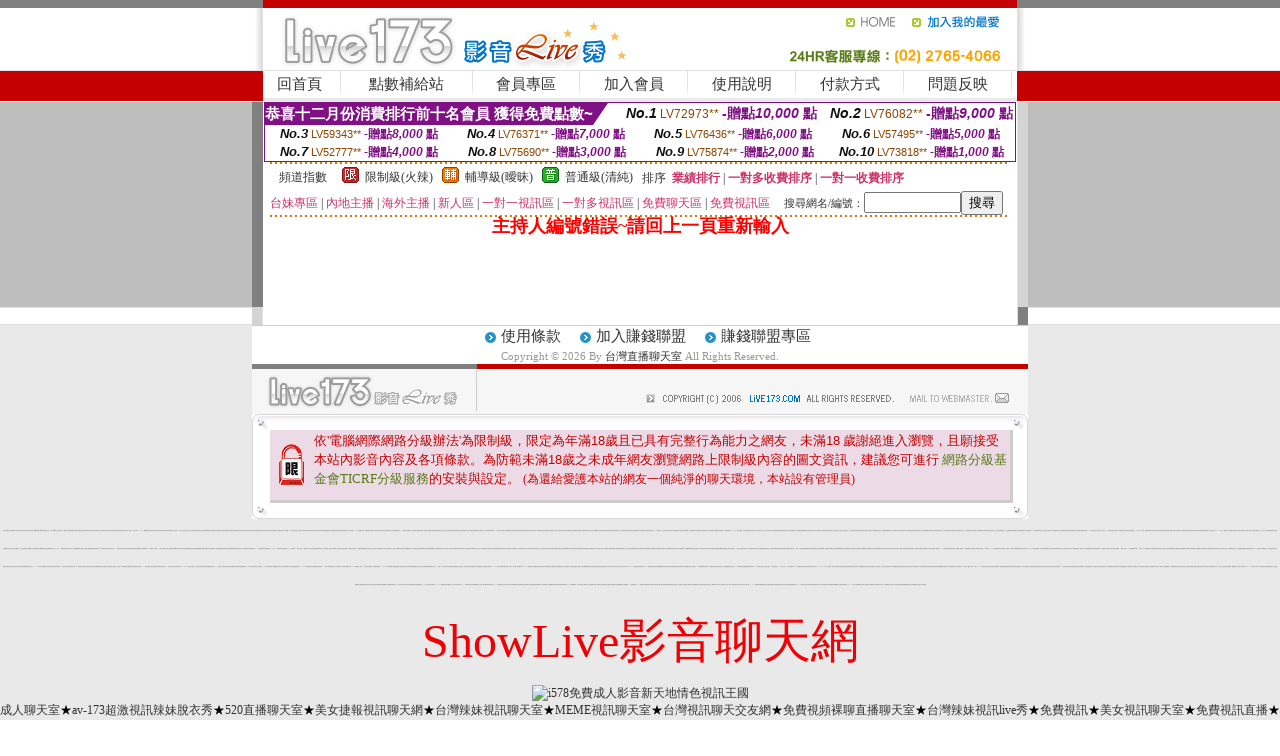

--- FILE ---
content_type: text/html; charset=Big5
request_url: http://v75v.com/?PUT=a_show&AID=171191&FID=195668&R2=&CHANNEL=
body_size: 11371
content:
<html><head><title>台灣直播聊天室</title><meta http-equiv=content-type content="text/html; charset=big5">
<meta name="Keywords" content="台灣視訊妹,美女視訊live秀,在線女主播聊天室,視訊交友聊天室,女主播直播視訊">
<meta name="description" content="視頻聊天室網站,免費和美女聊天,美女視頻聊天室,聊天室女主播熱舞">

<style type="text/css"><!--
.SS {font-size: 10px;line-height: 14px;}
.S {font-size: 11px;line-height: 16px;}
.M {font-size: 13px;line-height: 18px;}
.L {font-size: 15px;line-height: 20px;}
.LL {font-size: 17px;line-height: 22px;}
.LLL {font-size: 21px;line-height: 28px;}




body {
        font-size: 12px;
        height: 16px;
}


A:link { COLOR: #333333; TEXT-DECORATION: none }
A:active { COLOR: #333333; TEXT-DECORATION: none }
A:visited { COLOR: #333333; TEXT-DECORATION: none }
A:hover { COLOR: #CC0000; TEXT-DECORATION: underline }
.ainput { 
	font-size: 10pt;
	height: 22px;
	MARGIN-TOP: 2px;
	MARGIN-BOTTOM: 0px
}
select { 
	font-size: 9pt;
	height: 19px;
}
textarea { 
	font-size: 9pt;
	color: #666666;
}
td {
	font-size: 9pt;
	color: #333333;
	LETTER-SPACING: 0em;
	LINE-HEIGHT: 1.5em;
}
.style1 {
	color: #0074CE;
	font-family: Arial;
	font-weight: bold;
}
.style2 {
	font-family: Arial;
	font-weight: bold;
	color: #C40000;
}
.style3 {
	font-size: 12px;
	font-style: normal;
	LINE-HEIGHT: 1.6em;
	color: #C40000;
}
.style4 {
	font-size: 9pt;
	font-style: normal;
	LINE-HEIGHT: 1.6em;
	color: #E90080;
}
.style5 {
	font-size: 9pt;
	font-style: normal;
	LINE-HEIGHT: 1.6em;
	color: #FF8000;
}
.Table_f1 {
	font-size: 9pt;
	font-style: normal;
	LINE-HEIGHT: 1.5em;
	color: #E90080;
}
.Table_f2 {
	font-size: 9pt;
	font-style: normal;
	LINE-HEIGHT: 1.5em;
	color: #0074CE;
}
.Table_f3 {
	font-size: 9pt;
	font-style: normal;
	LINE-HEIGHT: 1.5em;
	color: #999999;
}
.Table_f4 {
	font-size: 9pt;
	font-style: normal;
	LINE-HEIGHT: 1.5em;
	color: #597D15;
}
.T11B_r {
	font-size: 11pt;
	font-weight: bold;
	LINE-HEIGHT: 1.6em;
	color: #C40000;
}
.T11B_b {
	font-size: 11pt;
	font-weight: bold;
	LINE-HEIGHT: 1.6em;
	color: #0066CC;
}
.T11B_b1 {
	font-size: 11pt;
	font-weight: bold;
	LINE-HEIGHT: 1.6em;
	color: #003399;
}
.t9 {
	font-size: 9pt;
	font-style: normal;
	LINE-HEIGHT: 1.5em;
	color: #0066CC;
}
.t9b {
	font-size: 10pt;
	font-style: normal;
	font-weight: bold;
	LINE-HEIGHT: 1.6em;
	font-family: Arial;
	color: #0066CC;
}

.t12b {
	font-size: 12pt;
	color: #004040;
	font-style: normal;
	font-weight: bold;
	LINE-HEIGHT: 1.6em;
	font-family: "Times New Roman", "Times", "serif";
}



--></style>
<script language="JavaScript" type="text/JavaScript">
function CHAT_GO(AID,FORMNAME){
document.form1_GO.AID.value=AID;
document.form1_GO.ROOM.value=AID;
document.form1_GO.MID.value=10000;
if(FORMNAME.uname.value=="" || FORMNAME.uname.value.indexOf("請輸入")!=-1)    {
  alert("請輸入暱稱");
  FORMNAME.uname.focus();
}else{
  var AWidth = screen.width-20;
  var AHeight = screen.height-80;
  if( document.all || document.layers ){
  utchat10000=window.open("","utchat10000","width="+AWidth+",height="+AHeight+",resizable=yes,toolbar=no,location=no,directories=no,status=no,menubar=no,copyhistory=no,top=0,left=0");
  }else{
  utchat10000=window.open("","utchat10000","width="+AWidth+",height="+AHeight+",resizable=yes,toolbar=no,location=no,directories=no,status=no,menubar=no,copyhistory=no,top=0,left=0");
  }
  document.form1_GO.uname.value=FORMNAME.uname.value;
  document.form1_GO.sex.value=FORMNAME.sex.value;
  document.form1_GO.submit();
}
}


function CHAT_GO123(AID){
  document.form1_GO.AID.value=AID;
  document.form1_GO.ROOM.value=AID;
  document.form1_GO.MID.value=10000;
  if(document.form1_GO.uname.value=="")    {
    alert("請輸入暱稱");
  }else{
    var AWidth = screen.width-20;
    var AHeight = screen.height-80;
    if( document.all || document.layers ){
    utchat10000=window.open("","utchat10000","width="+AWidth+",height="+AHeight+",resizable=yes,toolbar=no,location=no,directories=no,status=no,menubar=no,copyhistory=no,top=0,left=0");
    }else{
    utchat10000=window.open("","utchat10000","width="+AWidth+",height="+AHeight+",resizable=yes,toolbar=no,location=no,directories=no,status=no,menubar=no,copyhistory=no,top=0,left=0");
    }
    document.form1_GO.submit();
  }
}

function MM_swapImgRestore() { //v3.0
  var i,x,a=document.MM_sr; for(i=0;a&&i<a.length&&(x=a[i])&&x.oSrc;i++) x.src=x.oSrc;
}

function MM_preloadImages() { //v3.0
  var d=document; if(d.images){ if(!d.MM_p) d.MM_p=new Array();
    var i,j=d.MM_p.length,a=MM_preloadImages.arguments; for(i=0; i<a.length; i++)
    if (a[i].indexOf("#")!=0){ d.MM_p[j]=new Image; d.MM_p[j++].src=a[i];}}
}

function MM_findObj(n, d) { //v4.01
  var p,i,x;  if(!d) d=document; if((p=n.indexOf("?"))>0&&parent.frames.length) {
    d=parent.frames[n.substring(p+1)].document; n=n.substring(0,p);}
  if(!(x=d[n])&&d.all) x=d.all[n]; for (i=0;!x&&i<d.forms.length;i++) x=d.forms[i][n];
  for(i=0;!x&&d.layers&&i<d.layers.length;i++) x=MM_findObj(n,d.layers[i].document);
  if(!x && d.getElementById) x=d.getElementById(n); return x;
}

function MM_swapImage() { //v3.0
  var i,j=0,x,a=MM_swapImage.arguments; document.MM_sr=new Array; for(i=0;i<(a.length-2);i+=3)
   if ((x=MM_findObj(a[i]))!=null){document.MM_sr[j++]=x; if(!x.oSrc) x.oSrc=x.src; x.src=a[i+2];}
}
//-->
</script>


</head>
<!--body topMargin=0 marginheight=0 marginwidth=0 BACKGROUND='/images_live173/bg.gif'-->
<table width='776' border='0' align='center' cellpadding='0' cellspacing='0'><tr><td width='11' valign='top' background='images_live173/Tab_L2.gif'><img src='images_live173/Tab_L1.gif' width='11' height='325'></td><td width='754' align='center' valign='top' bgcolor='#FFFFFF'><body topMargin=0 marginheight=0 marginwidth=0 BACKGROUND='/images_live173/bg.gif'><table width='754' border='0' cellspacing='0' cellpadding='0'><tr><td height='8' bgcolor='#C40000'><img src='/images_live173//sx.gif' width='1' height='1'></td></tr>
<tr><td height='62'><table width='754' border='0' cellspacing='0' cellpadding='0'>
<tr><td width='365'><img src='/images_live173//logo.gif' width='365' height='62'></td>
<td width='389'><table width='389' border='0' cellspacing='0' cellpadding='0'>
<tr><td height='27' align='right'><a href='http://v75v.com/?FID=195668' target='_top'><img src='/images_live173//home.gif' width='66' height='27' border='0'></a><a href="javascript:window.external.AddFavorite ('http://v75v.com/?FID=195668','Live173影音Live秀')"><img src='/images_live173//myfavorites.gif' width='108' height='27' border='0'></a></td></tr><tr><td height='35' align='right'><img src='/images_live173//tel.gif' width='389' height='35'></td></tr></table></td></tr></table></td></tr></table><table width='754' border='0' cellspacing='0' cellpadding='0'><tr>
<td height='1' bgcolor='#E1E1E1'><img src='images_live173/sx.gif' width='1' height='1'></td></tr>
<tr><td height='27' valign='top' bgcolor='#FFFFFF'><table width='754' height='27' border='0' cellpadding='0' cellspacing='0' CLASS=L><tr align='center'><td CLASS=L><a href='./?FID=195668'>回首頁</A></td><td width='11'  CLASS=L><img src='images_live173/menuline.gif' width='11' height='27'></td><td CLASS=L><a href='/PAY1/?UID=&FID=195668' TARGET='_blank'>點數補給站</A></td><td width='11'  CLASS=L><img src='images_live173/menuline.gif' width='11' height='27'></td><td CLASS=L><a href='./?PUT=up&FID=195668' target='_top'>會員專區</span></A></td><td width='11'  CLASS=L><img src='images_live173/menuline.gif' width='11' height='27'></td><td CLASS=L><a href='./?PUT=up_reg&s=0&FID=195668' target='_top'>加入會員</span></A></td><td width='11'><img src='images_live173/menuline.gif' width='11' height='27'></td><td  CLASS=L><a href='./?PUT=faq&FID=195668'>使用說明</span></A></td><td width='11'><img src='images_live173/menuline.gif' width='11' height='27'></td><td  CLASS=L><a href='./?PUT=pay_doc1&FID=195668'>付款方式</span></A></td><td width='11'><img src='images_live173/menuline.gif' width='11' height='27'></td><td  CLASS=L><a href='./?PUT=mailbox&FID=195668'>問題反映</A></td><td width='11'><img src='images_live173/menuline.gif' width='11' height='27'></td><td  CLASS=L></td></tr></table></td></tr></table><table width='754' border='0' cellspacing='0' cellpadding='0'><tr><td height='4' bgcolor='#E9E9E9'><img src='images_live173/sx.gif' width='1' height='1'></td></tr></table><table border='0' cellspacing='0' cellpadding='0' ALIGN='CENTER' bgcolor='#FFFFFF' width='750'><tr><td><div style="margin:0 auto;width: 750px;border:1px solid #7f1184; font-family:Helvetica, Arial, 微軟正黑體 ,sans-serif;font-size: 12px; background-color: #ffffff">
 <table border="0" cellpadding="0" cellspacing="0" width="100%">
        <tr>
          <td align="left" valign="top">
            <table border="0" cellpadding="0" cellspacing="0" height="22">
              <tr>
                <td bgcolor="#7f1184"><b style="color:#FFFFFF;font-size:15px"> 恭喜十二月份消費排行前十名會員 獲得免費點數~</b></td>
                <td width="15">
                  <div style="border-style: solid;border-width: 22px 15px 0 0;border-color: #7e1184 transparent transparent transparent;"></div>
                </td>
              </tr>
            </table>
          </td>
          <td align="left">
            <b style="color:#111111;font-size:14px"><em>No.1</em></b>&nbsp;<span style="color:#8c4600;font-size:12px">LV72973**</span>
            <b style="color:#7f1184;font-size:14px"> -贈點<em>10,000</em> 點</b>
          </td>
          <td align="center" width="25%">
            <b style="color:#111111;font-size:14px"><em>No.2</em></b>&nbsp;<span style="color:#8c4600;font-size:12px">LV76082**</span>
            <b style="color:#7f1184;font-size:14px"> -贈點<em>9,000</em> 點</b>
          </td>
        </tr>
      </table>
      <table border="0" cellpadding="0" cellspacing="0" width="100%">
        <tr>
          <td align="center" width="25%">
            <b style="color:#111111;font-size:13px"><em>No.3</em></b>&nbsp;<span style="color:#8c4600;font-size:11px">LV59343**</span>
            <b style="color:#7f1184;font-size:12px"> -贈點<em>8,000</em> 點</b>
          </td>
          <td align="center" width="25%">
            <b style="color:#111111;font-size:13px"><em>No.4</em></b>&nbsp;<span style="color:#8c4600;font-size:11px">LV76371**</span>
            <b style="color:#7f1184;font-size:12px"> -贈點<em>7,000</em> 點</b>
          </td>
          <td align="center" width="25%">
            <b style="color:#111111;font-size:13px"><em>No.5</em></b>&nbsp;<span style="color:#8c4600;font-size:11px">LV76436**</span>
            <b style="color:#7f1184;font-size:12px"> -贈點<em>6,000</em> 點</b>
          </td>
          <td align="center">
            <b style="color:#111111;font-size:13px"><em>No.6</em></b>&nbsp;<span style="color:#8c4600;font-size:11px">LV57495**</span>
            <b style="color:#7f1184;font-size:12px"> -贈點<em>5,000</em> 點</b>
          </td>
        </tr>
      </table>
      <table border="0" cellpadding="0" cellspacing="0" width="100%">
        <tr>
          <td align="center" width="25%">
            <b style="color:#111111;font-size:13px"><em>No.7</em></b>&nbsp;<span style="color:#8c4600;font-size:11px">LV52777**</span>
            <b style="color:#7f1184;font-size:12px"> -贈點<em>4,000</em> 點</b>
          </td>
          <td align="center" width="25%">
            <b style="color:#111111;font-size:13px"><em>No.8</em></b>&nbsp;<span style="color:#8c4600;font-size:11px">LV75690**</span>
            <b style="color:#7f1184;font-size:12px"> -贈點<em>3,000</em> 點</b>
          </td>
          <td align="center" width="25%">
            <b style="color:#111111;font-size:13px"><em>No.9</em></b>&nbsp;<span style="color:#8c4600;font-size:11px">LV75874**</span>
            <b style="color:#7f1184;font-size:12px"> -贈點<em>2,000</em> 點</b>
          </td>
          <td align="center" width="25%">
            <b style="color:#111111;font-size:13px"><em>No.10</em></b>&nbsp;<span style="color:#8c4600;font-size:11px">LV73818**</span>
            <b style="color:#7f1184;font-size:12px"> -贈點<em>1,000</em> 點</b>
          </td>
        </tr>
      </table>
    </div>
</td></tr></table><table width='740' height='25' border='0' cellpadding='0' cellspacing='0' bgcolor='#FFFFFF' ALIGN=CENTER CLASS=S><tr> <td height='2' background='img/dot.gif'><img src='img/dot.gif' width='5' height='2'></td></tr><tr><td><table border='0' cellpadding='0' cellspacing='3' CLASS='M'><tr><td>&nbsp;&nbsp;頻道指數&nbsp;&nbsp;</TD><TD CLASS='M'>&nbsp;&nbsp;<A HREF='./index.phtml?PUT=A_SORT&SORT=R41&FID=195668'><img src='/images/slevel1.gif' width='17' height='16' BORDER='0' TITLE='節目等級為限制級適合年齡滿21歲之成人進入'></A></TD><TD>&nbsp;<A HREF='./index.phtml?PUT=A_SORT&SORT=R41&FID=195668'>限制級(火辣)</A></TD><TD>&nbsp;&nbsp;<A HREF='./index.phtml?PUT=A_SORT&SORT=R42&FID=195668'><img src='/images/slevel2.gif' width='17' height='16' BORDER='0' TITLE='節目等級為輔導級適合年齡滿18歲之成人進入'></A></TD><TD>&nbsp;<A HREF='./index.phtml?PUT=A_SORT&SORT=R42&FID=195668'>輔導級(曖昧)</A></TD><TD>&nbsp;&nbsp;<A HREF='./index.phtml?PUT=A_SORT&SORT=R40&FID=195668'><img src='/images/slevel0.gif' width='17' height='16' BORDER='0' TITLE='節目等級為普通級適合所有年齡層進入'></A></TD><TD>&nbsp;<A HREF='./index.phtml?PUT=A_SORT&SORT=R40&FID=195668'>普通級(清純)</A></TD><TD><table width='100%' height='20' border='0' cellpadding='0' cellspacing='0' CLASS='S'><tr><td valign='bottom'>&nbsp;&nbsp;排序&nbsp;&nbsp;<strong><a href='./index.phtml?PUT=A_SORT&SORT=N&ON=&FID=195668'><font color='#CC3366'>業績排行</font></a></strong>&nbsp;|&nbsp;<strong><a href='./index.phtml?PUT=A_SORT&SORT=R6&FID=195668'><font color='#CC3366'>一對多收費排序</font></a></strong>&nbsp;|&nbsp;<strong><a href='./index.phtml?PUT=A_SORT&SORT=R7&FID=195668'><font color='#CC3366'>一對一收費排序</font></a></strong></font></div></td></tr></table></td></tr></table><table width='100%' height='20' border='0' cellpadding='0' cellspacing='0'><tr><td><a href='./index.phtml?PUT=A_SORT&SORT=TW&FID=195668'><font color='#CC3366'>台妹專區</font></a>&nbsp;|&nbsp;<a href='./index.phtml?PUT=A_SORT&SORT=CN&FID=195668'><font color='#CC3366'>內地主播</font></a>&nbsp;|&nbsp;<a href='./index.phtml?PUT=A_SORT&SORT=GLOBAL&FID=195668'><font color='#CC3366'>海外主播</font></a>&nbsp;|&nbsp;<a href='./index.phtml?PUT=A_SORT&SORT=NEW&FID=195668'><font color='#CC3366'>新人區</font></a></strong>&nbsp;|&nbsp;<a href='./index.phtml?PUT=A_SORT&SORT=R52&FID=195668'><font color='#CC3366'>一對一視訊區</font></a></strong>&nbsp;|&nbsp;<a href='./index.phtml?PUT=A_SORT&SORT=R54&FID=195668'><font color='#CC3366'>一對多視訊區</font></a></strong>&nbsp;|&nbsp;<a href='./index.phtml?PUT=A_SORT&SORT=R51&FID=195668'><font color='#CC3366'>免費聊天區</font></a></strong>&nbsp;|&nbsp;<a href='./index.phtml?PUT=A_SORT&SORT=R53&FID=195668'><font color='#CC3366'>免費視訊區</font></a></strong></font></div></TD><TD><table border='0' cellspacing='0' bgcolor='#FFFFFF' cellpadding='0'><form name='SEARCHFORM123' action='./index.phtml' align=center method=POST><input type=hidden name='PUT' value='a_show'><input type=hidden name='FID' value='195668'><TR><TD class='S'>搜尋網名/編號：<input type='text' name='KEY_STR' size='10' VALUE=''><input type='SUBMIT' value='搜尋' name='B2'></td></tr></FORM></table></TD></tr></table><tr> <td height='2' background='img/dot.gif'><img src='img/dot.gif' width='5' height='2'></td></tr></td></tr></table><table width='750' border='0' cellspacing='0' cellpadding='0' ALIGN=CENTER BGCOLOR='#FFFFFF'><TR><TD><CENTER>
<SCRIPT language='JavaScript'>
function CHECK_SEARCH_KEY(FORMNAME){
  var error;
  if (FORMNAME.KEY_STR.value.length<2){
    alert('您輸入的搜尋字串必需多於 2 字元!!');
    FORMNAME.KEY_STR.focus();
    return false;
  }
  return true;
}
</SCRIPT>
<FONT COLOR='RED'><H2>主持人編號錯誤~請回上一頁重新輸入</H2></FONT></td></tr></table></td><td width='11' valign='top' background='images_live173/Tab_R2.gif'><img src='images_live173/Tab_R1.gif' width='11' height='325'></td></tr></table><table width='776' border='0' align='center' cellpadding='0' cellspacing='0' CLASS='M'>
<tr><td height='1' bgcolor='#CDCDCD'><img src='/images_live173/sx.gif' width='1' height='1'></td>
</tr><tr><td height='25' align='center' bgcolor='#FFFFFF'>　<img src='/images_live173/icon_01.gif' width='20' height='20' align='absmiddle'><a href='./?PUT=tos&FID=195668'><FONT CLASS='L'>使用條款</A>　<img src='/images_live173/icon_01.gif' width='20' height='20' align='absmiddle'><A href='./?PUT=aweb_reg&FID=195668'>加入賺錢聯盟</A>　<img src='/images_live173/icon_01.gif' width='20' height='20' align='absmiddle'><A href='./?PUT=aweb_logon&FID=195668'>賺錢聯盟專區</A></FONT>
<BR>
<FONT COLOR=999999 CLASS=S>
Copyright &copy; 2026 By <a href='http://v75v.com'>台灣直播聊天室</a> All Rights Reserved.</FONT>
</td></tr>
<tr><td height='50' bgcolor='#F6F6F6'><table width='776' height='50' border='0' cellpadding='0' cellspacing='0'>
<tr><td width='225'><img src='/images_live173/bottom_logo.gif' width='225' height='50'></td>
<td width='551' align='right' background='/images_live173/bottom_bg.gif'><table height='35' border='0' cellpadding='0' cellspacing='0'>
<tr><td width='268' valign='bottom'><img src='/images_live173/bottom_copy.gif' width='268' height='16'></td>
<td width='122' valign='bottom'><img src='/images_live173/bottom_mail.gif' width='122' height='16' border='0'></td></tr>
</table></td></tr></table>
</td></tr></table>
<table width='776' border='0' align='center' cellpadding='0' cellspacing='0'><tr>
<td><img src='/secure/18-01.gif' width='18' height='16'></td>
<td background='/secure/18-01a.gif'><img src='/secure/18-01a.gif' width='18' height='16'></td>
<td><img src='/secure/18-02.gif' width='18' height='16'></td></tr>
<tr><td background='/secure/18-02b.gif'>&nbsp;</td><td>

<TABLE cellSpacing=0 cellPadding=1 width='100%' border=0 ALIGN=CENTER><TBODY><TR align=left>
<TD width=38 height='70' align=middle bgcolor='#EDDAE7'><img src='/secure/18.gif' width='25' hspace='8' vspace='5'></TD>
<TD vAlign=top bgcolor='#EDDAE7' class=style3><font size='2'>
依'電腦網際網路分級辦法'為限制級，限定為年滿<font face='Arial, Helvetica, sans-serif'>18</font>歲且已具有完整行為能力之網友，未滿<font face='Arial, Helvetica, sans-serif'>18</font>
歲謝絕進入瀏覽，且願接受本站內影音內容及各項條款。為防範未滿<font face='Arial, Helvetica, sans-serif'>18</font>歲之未成年網友瀏覽網路上限制級內容的圖文資訊，建議您可進行
<A href='http://www.ticrf.org.tw/' target=_blank>
<FONT color=#597d15>網路分級基金會TICRF分級服務</FONT></A>的安裝與設定。</font>
(為還給愛護本站的網友一個純淨的聊天環境，本站設有管理員)
</TD>
</TR></TBODY></TABLE>

</td><td background='/secure/18-02a.gif'>&nbsp;</td></tr>
<tr><td><img src='/secure/18-03.gif' width='18' height='19'></td>
<td background='/secure/18-03a.gif'>&nbsp;</td>
<td><img src='/secure/18-04.gif' width='18' height='19'></td>
</tr></table><TABLE ALIGN='CENTER'><TR><TD><CENTER><p  align=center>
<span style="font-size: 1pt;">
<a href="http://v75v.com/" target="_blank">台灣直播聊天室</a> -
<a href="http://www.v75v.com/" target="_blank">台灣直播聊天室</a> -
<a href="http://a1.v75v.com/" target="_blank">辣妹影片免費試看</a> -
<a href="http://a2.v75v.com/" target="_blank">卡通性感辣妹免費下載</a> -
<a href="http://a3.v75v.com/" target="_blank">網路自拍貼圖區</a> -
<a href="http://a4.v75v.com/" target="_blank">免會員視訊交友</a> -
<a href="http://a5.v75v.com/" target="_blank">18成人網</a> -
<a href="http://a6.v75v.com/" target="_blank">激情成人聊天網</a> -
<a href="http://a7.v75v.com/" target="_blank">AV女優聊天室</a> -
<a href="http://a8.v75v.com/" target="_blank">在線視頻網站</a> -
<a href="http://a9.v75v.com/" target="_blank">洪爺的色情網站</a> -
<a href="http://a10.v75v.com/" target="_blank">台灣美女</a> -
<a href="http://a11.v75v.com/" target="_blank">激情網愛視訊</a> -
<a href="http://a12.v75v.com/" target="_blank">美女短片免費試看</a> -
<a href="http://a13.v75v.com/" target="_blank">成人網站</a> -
<a href="http://a14.v75v.com/" target="_blank">影音視訊聊天室</a> -
<a href="http://a15.v75v.com/" target="_blank">視訊主播脫衣秀</a> -
<a href="http://a16.v75v.com/" target="_blank">免費色情網站</a> -
<a href="http://a17.v75v.com/" target="_blank">台灣美女成人貼圖</a> -
<a href="http://a18.v75v.com/" target="_blank">18成人影城0204movie</a> -
<a href="http://a19.v75v.com/" target="_blank">免費看辣妹</a> -
<a href="http://a20.v75v.com/" target="_blank">自拍 辣妹 影片 免費 試看</a> -
<a href="http://a21.v75v.com/" target="_blank">視訊美女</a> -
<a href="http://a22.v75v.com/" target="_blank">情色美女視訊</a> -
<a href="http://a23.v75v.com/" target="_blank">免費視訊交友</a> -
<a href="http://a24.v75v.com/" target="_blank">台灣18成人網</a> -
<a href="http://a25.v75v.com/" target="_blank">ut視訊美女</a> -
<a href="http://a26.v75v.com/" target="_blank">線上成人視頻</a> -
<a href="http://a27.v75v.com/" target="_blank">視訊辣妹脫衣秀</a> -
<a href="http://a28.v75v.com/" target="_blank">美女主播性感熱舞視頻</a> -
<a href="http://a29.v75v.com/" target="_blank">流星花園聊天室</a> -
<a href="http://a30.v75v.com/" target="_blank">免費視訊聊天網</a> -
<a href="http://a31.v75v.com/" target="_blank">免費看視訊妹妹脫衣秀</a> -
<a href="http://a32.v75v.com/" target="_blank">免費視訊</a> -
<a href="http://a33.v75v.com/" target="_blank">電話視訊影音聊天室</a> -
<a href="http://a34.v75v.com/" target="_blank">情色視訊</a> -
<a href="http://a35.v75v.com/" target="_blank">視訊聊天室</a> -
<a href="http://a36.v75v.com/" target="_blank">妖豔女優視訊區</a> -
<a href="http://a37.v75v.com/" target="_blank">色情美女視頻聊天網站</a> -
<a href="http://a38.v75v.com/" target="_blank">色情美女視頻網站</a> -
<a href="http://a39.v75v.com/" target="_blank">影音情人娛樂網</a> -
<a href="http://a40.v75v.com/" target="_blank">uthome視訊聊天室</a> -
<a href="http://a41.v75v.com/" target="_blank">6元視訊辣妹脫衣秀</a> -
<a href="http://a42.v75v.com/" target="_blank">視訊辣妹脫衣秀 影音聊天</a> -
<a href="http://a43.v75v.com/" target="_blank">真人秀聊天視頻網站</a> -
<a href="http://a44.v75v.com/" target="_blank">愛愛視訊</a> -
<a href="http://a45.v75v.com/" target="_blank">美女裸體視頻聊天網站</a> -
<a href="http://a46.v75v.com/" target="_blank">免費視訊聊天美女</a> -
<a href="http://a47.v75v.com/" target="_blank">情人視訊網 d760</a> -
<a href="http://a48.v75v.com/" target="_blank">ut視訊聊天室</a> -
<a href="http://a49.v75v.com/" target="_blank">真人免費視頻聊天室</a> -
<a href="http://a50.v75v.com/" target="_blank">美女自拍寫真圖片</a> -
<a href="http://a51.v75v.com/" target="_blank">網路主播影音視訊秀</a> -
<a href="http://a52.v75v.com/" target="_blank">美女交友視訊</a> -
<a href="http://a53.v75v.com/" target="_blank">免費視訊妹</a> -
<a href="http://a54.v75v.com/" target="_blank">520視訊聊天室</a> -
<a href="http://a55.v75v.com/" target="_blank">辣妹成人 視訊聊天室</a> -
<a href="http://a56.v75v.com/" target="_blank">免費 a 片觀賞</a> -
<a href="http://a57.v75v.com/" target="_blank">真人視頻聊天室哪個好</a> -
<a href="http://a58.v75v.com/" target="_blank">情色貼圖</a> -
<a href="http://a59.v75v.com/" target="_blank">免費視頻交友真人秀</a> -
<a href="http://a60.v75v.com/" target="_blank">真人表演秀視頻聊天室</a> -
<a href="http://a61.v75v.com/" target="_blank">免費色情熟女貼圖</a> -
<a href="http://a62.v75v.com/" target="_blank">免費 a 片 下載</a> -
<a href="http://a63.v75v.com/" target="_blank">真人免費視頻直播間</a> -
<a href="http://a64.v75v.com/" target="_blank">線上視訊聊天</a> -
<a href="http://a65.v75v.com/" target="_blank">真人美女辣妹鋼管脫衣秀</a> -
<a href="http://a66.v75v.com/" target="_blank">176視訊聊天</a> -
<a href="http://a67.v75v.com/" target="_blank">午夜聊天視頻</a> -
<a href="http://a68.v75v.com/" target="_blank">免費觀賞情色電影</a> -
<a href="http://a69.v75v.com/" target="_blank">妹妹視訊聊天網</a> -
<a href="http://a70.v75v.com/" target="_blank">辣妹視訊</a> -
<a href="http://a71.v75v.com/" target="_blank">免費視訊辣妹脫衣秀</a> -
<a href="http://a72.v75v.com/" target="_blank">情人視訊聊天網</a> -
<a href="http://a73.v75v.com/" target="_blank">淫娃免費視訊聊天室</a> -
<a href="http://a74.v75v.com/" target="_blank">視頻多人聊天室</a> -
<a href="http://a75.v75v.com/" target="_blank">在線視頻語音聊天室</a> -
<a href="http://a76.v75v.com/" target="_blank">免費看色情視訊</a> -
<a href="http://a77.v75v.com/" target="_blank">免費色情貼圖貼片</a> -
<a href="http://a78.v75v.com/" target="_blank">免費視訊聊天</a> -
<a href="http://a79.v75v.com/" target="_blank">視訊交友</a> -
<a href="http://a80.v75v.com/" target="_blank">黑色絲網襪美女視頻</a> -
<a href="http://a81.v75v.com/" target="_blank">色情免費影音視訊聊天室</a> -
<a href="http://a82.v75v.com/" target="_blank">免費視訊聊天室</a> -
<a href="http://a83.v75v.com/" target="_blank">kk 免費視訊聊天室</a> -
<a href="http://a84.v75v.com/" target="_blank">免費色情貼圖</a> -
<a href="http://a85.v75v.com/" target="_blank">免費視訊交友</a> -
<a href="http://a86.v75v.com/" target="_blank">交友網絡聊天室</a> -
<a href="http://a87.v75v.com/" target="_blank">贈點視訊聊天</a> -
<a href="http://a88.v75v.com/" target="_blank">uthome視訊美女</a> -
<a href="http://a89.v75v.com/" target="_blank">qq交友聊天室</a> -
<a href="http://a90.v75v.com/" target="_blank">美女視頻交友</a> -      
<a href="http://a91.v75v.com/" target="_blank">真愛視訊聊天室</a> -
<a href="http://a92.v75v.com/" target="_blank">聊天室視頻裸聊</a> -
<a href="http://a93.v75v.com/" target="_blank">UT免費視訊聊天室</a> -
<a href="http://a94.v75v.com/" target="_blank">免費視訊交友網</a> -
<a href="http://a95.v75v.com/" target="_blank">電話視訊交友</a> -
<a href="http://a96.v75v.com/" target="_blank">色情圖片免費觀賞</a> -
<a href="http://a97.v75v.com/" target="_blank">影音聊天網</a> -
<a href="http://a98.v75v.com/" target="_blank">kk免費視訊聊天</a> -
<a href="http://a99.v75v.com/" target="_blank">Love104影音live秀</a> -
<a href="http://a100.v75v.com/" target="_blank">真人色情視訊網</a> -
<a href="http://a101.v75v.com/" target="_blank">辣妹視訊秀</a> -
<a href="http://a102.v75v.com/" target="_blank">一夜情人視訊聊天網</a> -
<a href="http://a103.v75v.com/" target="_blank">一對一視訊交友</a> -
<a href="http://a104.v75v.com/" target="_blank">辣妹影片直播</a> -
<a href="http://a105.v75v.com/" target="_blank">免費視訊</a> -
<a href="http://a106.v75v.com/" target="_blank">免費激情視訊性愛短片</a> -
<a href="http://a107.v75v.com/" target="_blank">自拍貼圖</a> -
<a href="http://a108.v75v.com/" target="_blank">真人聊天室跳舞吧</a> -
<a href="http://a109.v75v.com/" target="_blank">熱舞裸聊聊天室</a> -
<a href="http://a110.v75v.com/" target="_blank">酒店美女照片</a> -
<a href="http://a111.v75v.com/" target="_blank">美女熱舞視頻</a> -
<a href="http://a112.v75v.com/" target="_blank">真人秀場聊天室</a> -
<a href="http://a113.v75v.com/" target="_blank">電話直撥美女視訊聊天室</a> -
<a href="http://a114.v75v.com/" target="_blank">線上成人影片</a> -
<a href="http://a115.v75v.com/" target="_blank">視訊美女一對一敢玩</a> -
<a href="http://a116.v75v.com/" target="_blank">免費夫妻大秀視頻網站</a> -
<a href="http://a117.v75v.com/" target="_blank">美女 視訊 交友</a> -
<a href="http://a118.v75v.com/" target="_blank">免費進入裸聊直播間</a> -
<a href="http://a119.v75v.com/" target="_blank">免費進入主播裸聊室</a> -
<a href="http://a120.v75v.com/" target="_blank">網路 美女 照片</a> -
<a href="http://a121.v75v.com/" target="_blank">成都美女照片</a> -
<a href="http://a122.v75v.com/" target="_blank">免費夫妻視頻真人秀</a> -
<a href="http://a123.v75v.com/" target="_blank">免費視頻聊天網</a> -
<a href="http://a124.v75v.com/" target="_blank">辣妹清涼秀</a> -
<a href="http://a125.v75v.com/" target="_blank">本土自拍貼圖</a> -
<a href="http://a126.v75v.com/" target="_blank">那個色情網站美女多</a> -
<a href="http://a127.v75v.com/" target="_blank">辣妹視訊聊天室</a> -
<a href="http://a128.v75v.com/" target="_blank">QQ美女視訊秀</a> -
<a href="http://a129.v75v.com/" target="_blank">電話付費辣妹視訊聊天</a> -
<a href="http://a130.v75v.com/" target="_blank">撥打電話一對一視訊聊天</a> -  
<a href="http://a131.v75v.com/" target="_blank">模特兒寫真</a> -
<a href="http://a132.v75v.com/" target="_blank">美女交友</a> -
<a href="http://a133.v75v.com/" target="_blank">免費看自拍貼圖</a> -
<a href="http://a134.v75v.com/" target="_blank">辣妹視訊交友網</a> -
<a href="http://a135.v75v.com/" target="_blank">一對一視訊影音</a> -
<a href="http://a136.v75v.com/" target="_blank">同城視頻qq交友</a> -
<a href="http://a137.v75v.com/" target="_blank">裸聊直播間破解</a> -
<a href="http://a138.v75v.com/" target="_blank">網友自拍裸體貼圖</a> -
<a href="http://a139.v75v.com/" target="_blank">美女視頻下載網站</a> -
<a href="http://a140.v75v.com/" target="_blank">LOVE視訊聊天網</a> -
<a href="http://a141.v75v.com/" target="_blank">美女交友聊天室</a> -
<a href="http://a142.v75v.com/" target="_blank">在線真人聊天視頻跳舞</a> -
<a href="http://a143.v75v.com/" target="_blank">成人在線視頻網站</a> -
<a href="http://a144.v75v.com/" target="_blank">咪咪花園自拍貼圖</a> -
<a href="http://a145.v75v.com/" target="_blank">色群美女視頻秀</a> -
<a href="http://a146.v75v.com/" target="_blank">免費視訊辣妹秀d736</a> -
<a href="http://a147.v75v.com/" target="_blank">色情電影短片試看區</a> -
<a href="http://a148.v75v.com/" target="_blank">一對一聊天</a> -
<a href="http://a149.v75v.com/" target="_blank">176辣妹影音視訊聊天網</a> -
<a href="http://a150.v75v.com/" target="_blank">KK免費視訊聊天室</a> -
<a href="http://a151.v75v.com/" target="_blank">辣妹妹自拍貼圖區</a> -
<a href="http://a152.v75v.com/" target="_blank">173影音Live秀</a> -
<a href="http://a153.v75v.com/" target="_blank">一對一免費視訊網站</a> -
<a href="http://a154.v75v.com/" target="_blank">情色視訊聊天室</a> -
<a href="http://a155.v75v.com/" target="_blank">美女聊天視頻</a> -
<a href="http://a156.v75v.com/" target="_blank">影音視訊聊天</a> -
<a href="http://a157.v75v.com/" target="_blank">視頻交友聊天室</a> -
<a href="http://a158.v75v.com/" target="_blank">影音視訊交友網</a> -
<a href="http://a159.v75v.com/" target="_blank">視頻交友網站</a> -
<a href="http://a160.v75v.com/" target="_blank">俏妹妹視訊</a> -
<a href="http://a161.v75v.com/" target="_blank">學生妹自拍貼圖區</a> -
<a href="http://a162.v75v.com/" target="_blank">網路視頻聊天室</a> -
<a href="http://a163.v75v.com/" target="_blank">一對多視訊</a> -
<a href="http://a164.v75v.com/" target="_blank">Live173影音Live秀</a> -
<a href="http://a165.v75v.com/" target="_blank">成人影音視頻網站</a> -
<a href="http://a166.v75v.com/" target="_blank">全裸美女視頻聊天</a> -
<a href="http://a167.v75v.com/" target="_blank">視頻聊天正妹</a> -
<a href="http://a168.v75v.com/" target="_blank">成人視頻交友</a> -
<a href="http://a169.v75v.com/" target="_blank">電話視訊聊天室</a> -
<a href="http://a170.v75v.com/" target="_blank">VIP一對一視訊聊天區</a> -
<a href="http://a171.v75v.com/" target="_blank">免費視訊美女影音</a> -
<a href="http://a172.v75v.com/" target="_blank">在線視頻聊天室</a> -
<a href="http://a173.v75v.com/" target="_blank">成人交友</a> -
<a href="http://a174.v75v.com/" target="_blank">手機撥打一對一視訊辣妹</a> -
<a href="http://a175.v75v.com/" target="_blank">網上裸聊聊天室</a> -
<a href="http://a176.v75v.com/" target="_blank">免費色情視訊</a> -
<a href="http://a177.v75v.com/" target="_blank">失樂園視訊聊天室</a> -
<a href="http://a178.v75v.com/" target="_blank">金瓶梅情色</a> -
<a href="http://a179.v75v.com/" target="_blank">影音LIVE秀</a> -
<a href="http://a180.v75v.com/" target="_blank">168免費視訊優女聊天室</a> -
<a href="http://a181.v75v.com/" target="_blank">美少女自拍貼圖</a> -
<a href="http://a182.v75v.com/" target="_blank">免費 情色 小說</a> -
<a href="http://a183.v75v.com/" target="_blank">成人動畫下載免費觀看</a> -
<a href="http://a184.v75v.com/" target="_blank">語音視頻聊天</a> -
<a href="http://a185.v75v.com/" target="_blank">一對一 波霸美女 視訊聊天</a> -
<a href="http://a186.v75v.com/" target="_blank">閃亮天使520聊天室</a> -
<a href="http://a187.v75v.com/" target="_blank">美女激情表演視頻</a> -
<a href="http://a188.v75v.com/" target="_blank">免費視訊美媚看</a> -
<a href="http://a189.v75v.com/" target="_blank">視頻裸體聊天</a> -
<a href="http://a190.v75v.com/" target="_blank">性感美腿辣妹</a> -
<a href="http://a191.v75v.com/" target="_blank">24h 免費成人片觀看</a> -
<a href="http://a192.v75v.com/" target="_blank">176成人影音城</a> -
<a href="http://a193.v75v.com/" target="_blank">人妻熟女免費電影</a> -
<a href="http://a194.v75v.com/" target="_blank">免費看全裸美女</a> -
<a href="http://a195.v75v.com/" target="_blank">學生 妹 自拍 貼圖</a> -
<a href="http://a196.v75v.com/" target="_blank">免費情色遊戲下載</a> -
<a href="http://a197.v75v.com/" target="_blank">限制級裸體聊天室</a> -
<a href="http://a198.v75v.com/" target="_blank">ez情人視訊網</a> -
<a href="http://a199.v75v.com/" target="_blank">美女視頻直播</a> -
<a href="http://a200.v75v.com/" target="_blank">成人視頻直播</a> -
<a href="http://a201.v75v.com/" target="_blank">免費視訊辣妹</a> -
<a href="http://a202.v75v.com/" target="_blank">美女視頻直播網站</a> -
<a href="http://a203.v75v.com/" target="_blank">辣妹影音視訊聊天室</a> -
<a href="http://a204.v75v.com/" target="_blank">ut免費聊天室</a> -
<a href="http://a205.v75v.com/" target="_blank">電話視訊美女</a> -
<a href="http://a206.v75v.com/" target="_blank">0509 免費視訊聊天秀</a> -
<a href="http://a207.v75v.com/" target="_blank">免費視訊 173liveshow</a> -
<a href="http://a208.v75v.com/" target="_blank">免費視訊聊天</a> -
<a href="http://a209.v75v.com/" target="_blank">免費視訊</a> -
<a href="http://a210.v75v.com/" target="_blank">0204免費聊天</a> -
<a href="http://a211.v75v.com/" target="_blank">18禁 成人 影音 Live秀</a> -
<a href="http://a212.v75v.com/" target="_blank">影音情人視訊</a> -
<a href="http://a213.v75v.com/" target="_blank">美女性感艷舞視頻秀</a> -
<a href="http://a214.v75v.com/" target="_blank">美女QQ聊天視頻</a> -
<a href="http://a215.v75v.com/" target="_blank">dj視頻交友直播間平台</a> -
<a href="http://a216.v75v.com/" target="_blank">台灣美女自拍寫真圖片</a> -
<a href="http://a217.v75v.com/" target="_blank">丁字褲美女影片</a> -
<a href="http://a218.v75v.com/" target="_blank">成人人妻視頻</a> -
<a href="http://a219.v75v.com/" target="_blank">免費開直播間平台</a> -
<a href="http://a220.v75v.com/" target="_blank">線上成人視頻交友</a> -
<a href="http://a221.v75v.com/" target="_blank">一夜i情同城交友網</a> -
<a href="http://a222.v75v.com/" target="_blank">完全免費在線AV視頻</a> -
<a href="http://a223.v75v.com/" target="_blank">一葉情聊天室</a> -
<a href="http://a224.v75v.com/" target="_blank">洪爺短片免費觀賞</a> -
<a href="http://a225.v75v.com/" target="_blank">色情真人秀場聊天室</a> -
<a href="http://a226.v75v.com/" target="_blank">主播免費祼聊聊天室</a> -
<a href="http://a227.v75v.com/" target="_blank">免費視頻裸聊網站</a> -
<a href="http://a228.v75v.com/" target="_blank">台灣真愛旅舍聊天室</a> -
<a href="http://a229.v75v.com/" target="_blank">台灣kiss情色文學</a> -
<a href="http://a230.v75v.com/" target="_blank">美女主播熱舞視頻</a> -
<a href="http://a231.v75v.com/" target="_blank">視頻聊天網</a> -
<a href="http://a232.v75v.com/" target="_blank">av女星寫真圖片</a> -
<a href="http://a233.v75v.com/" target="_blank">免費情色影片</a> -
<a href="http://a234.v75v.com/" target="_blank">成人短片交流區</a> -
<a href="http://a235.v75v.com/" target="_blank">同城美女視頻聊天室</a> -
<a href="http://a236.v75v.com/" target="_blank">自拍 貼圖</a> -
<a href="http://a237.v75v.com/" target="_blank">洪爺情色網</a> -
<a href="http://a238.v75v.com/" target="_blank">台灣美女自拍寫真影片</a> -
<a href="http://a239.v75v.com/" target="_blank">情色圖貼</a> -
<a href="http://a240.v75v.com/" target="_blank">成人午夜色情視頻</a> -
<a href="http://a241.v75v.com/" target="_blank">日本美女免費黃色視頻聊天室</a> -
<a href="http://a242.v75v.com/" target="_blank">真人美女交友視頻聊天室</a> -
<a href="http://a243.v75v.com/" target="_blank">熟女自拍照</a> -
<a href="http://a244.v75v.com/" target="_blank">午夜免費交友網站</a> -
<a href="http://a245.v75v.com/" target="_blank">中文視頻隨機聊天</a> -
<a href="http://a246.v75v.com/" target="_blank">在線視訊視頻</a> -
<a href="http://a247.v75v.com/" target="_blank">美眉 自拍 俱樂部</a> -
<a href="http://a248.v75v.com/" target="_blank">台灣戀戀視頻聊天室</a> -
<a href="http://a249.v75v.com/" target="_blank">網絡美女真人聊天室</a> -
<a href="http://a250.v75v.com/" target="_blank">台灣美女自拍網</a> -
<a href="http://a251.v75v.com/" target="_blank">美女全裸視頻</a> -
<a href="http://a252.v75v.com/" target="_blank">快播人妻視頻</a> -
<a href="http://a253.v75v.com/" target="_blank">免費視訊美女交友</a> -
<a href="http://a254.v75v.com/" target="_blank">交友視頻直播間</a> -
<a href="http://a255.v75v.com/" target="_blank">視頻表演聊天室</a> -
<a href="http://a256.v75v.com/" target="_blank">辣妹影音情色網</a> -
<a href="http://a257.v75v.com/" target="_blank">影音視訊直播聊天</a> -
<a href="http://a258.v75v.com/" target="_blank">自拍電影免費下載</a> -
<a href="http://a259.v75v.com/" target="_blank">在線K歌跳舞聊天室</a> -
<a href="http://a260.v75v.com/" target="_blank">性感美女影片</a> -
<a href="http://a261.v75v.com/" target="_blank">免費色情成人視頻</a> -
<a href="http://a262.v75v.com/" target="_blank">嘟嘟情色網</a> -
<a href="http://a263.v75v.com/" target="_blank">真人秀視頻網站</a> -
<a href="http://a264.v75v.com/" target="_blank">丁字褲美女寫真</a> -
<a href="http://a265.v75v.com/" target="_blank">台灣 美女 自拍</a> -
<a href="http://a266.v75v.com/" target="_blank">美美情色貼圖</a> -
<a href="http://a267.v75v.com/" target="_blank">情色圖書館</a> -
<a href="http://a268.v75v.com/" target="_blank">免費視訊交友</a> -
<a href="http://a269.v75v.com/" target="_blank">後宮情色網</a> -
<a href="http://a270.v75v.com/" target="_blank">173視訊交友聊天</a> -
<a href="http://a271.v75v.com/" target="_blank">自拍 照片</a> -
<a href="http://a272.v75v.com/" target="_blank">線上免費看電影</a> -
<a href="http://a273.v75v.com/" target="_blank">情色短片</a> -
<a href="http://a274.v75v.com/" target="_blank">美女跳舞視頻網站</a> -
<a href="http://a275.v75v.com/" target="_blank">視頻真人秀場網址</a> -
<a href="http://a276.v75v.com/" target="_blank">裸聊直播間免費</a> -
<a href="http://a277.v75v.com/" target="_blank">熱舞秀聊天室</a> -
<a href="http://a278.v75v.com/" target="_blank">網絡視頻聊天室</a> -
<a href="http://a279.v75v.com/" target="_blank">十八禁成人卡漫</a> -
<a href="http://a280.v75v.com/" target="_blank">自拍偷窺貼圖區</a> -
<a href="http://a281.v75v.com/" target="_blank">線上a漫電影直接看</a> -
<a href="http://a282.v75v.com/" target="_blank">台灣kiss情色貼圖</a> -
<a href="http://a283.v75v.com/" target="_blank">成人哈啦聊天室</a> -
<a href="http://a284.v75v.com/" target="_blank">免費線上電影直播</a> -
<a href="http://a285.v75v.com/" target="_blank">裸聊視頻聊天室</a> -
<a href="http://a286.v75v.com/" target="_blank">高雄網友聊天室</a> -
<a href="http://a287.v75v.com/" target="_blank">免費情色</a> -
<a href="http://a288.v75v.com/" target="_blank">台灣辣妹自拍俱樂部</a> -
<a href="http://a289.v75v.com/" target="_blank">美女視頻網站</a> -
<a href="http://a290.v75v.com/" target="_blank">兔妹妹自拍網站</a> -
<a href="http://a291.v75v.com/" target="_blank">熱舞視頻表演聊天室</a> -
<a href="http://a292.v75v.com/" target="_blank">休閒小棧自拍真情寫真</a> -
<a href="http://a293.v75v.com/" target="_blank">成人免費短片觀賞區</a> -
<a href="http://a294.v75v.com/" target="_blank">自拍 俱樂部</a> -
<a href="http://a295.v75v.com/" target="_blank">寂寞女人色聊</a> -
<a href="http://a296.v75v.com/" target="_blank">視頻直播秀</a> -
<a href="http://a297.v75v.com/" target="_blank">美女視頻聊天</a> -
<a href="http://a298.v75v.com/" target="_blank">miss 情人視訊網</a> -
<a href="http://a299.v75v.com/" target="_blank">情人視訊網 d730</a> -
<a href="http://a300.v75v.com/" target="_blank">live 情人視訊網</a> -
<a href="http://a301.v75v.com/" target="_blank">色美媚部落格</a> -
<a href="http://a302.v75v.com/" target="_blank">美女圖</a> -
<a href="http://a303.v75v.com/" target="_blank">成人圖片區</a> -
<a href="http://a304.v75v.com/" target="_blank">OL絲襪美腿自拍</a> -
<a href="http://a305.v75v.com/" target="_blank">在線視頻互動直播社區</a> -
<a href="http://a306.v75v.com/" target="_blank">台灣18成年網</a> -
<a href="http://a307.v75v.com/" target="_blank">av1688影音娛樂網</a> -
<a href="http://a308.v75v.com/" target="_blank">色情小說</a> -
<a href="http://a309.v75v.com/" target="_blank">免費成人片觀看</a> -
<a href="http://a310.v75v.com/" target="_blank">18免費成人影城 戲</a> -
<a href="http://a311.v75v.com/" target="_blank">性愛聊天室</a> -
<a href="http://a312.v75v.com/" target="_blank">寫真女郎AV貼片</a> -
<a href="http://a313.v75v.com/" target="_blank">18限卡通漫畫</a> -
<a href="http://a314.v75v.com/" target="_blank">真人秀場聊天室熱舞</a> -
<a href="http://a315.v75v.com/" target="_blank">聊天室美女熱舞視頻</a> -
<a href="http://a316.v75v.com/" target="_blank">裸體秀聊天室</a> -
<a href="http://a317.v75v.com/" target="_blank">真人秀視頻聊天室</a> -
<a href="http://a318.v75v.com/" target="_blank">美女主播視頻</a> -
<a href="http://a319.v75v.com/" target="_blank">搖挑女人視訊聊天交友</a> -
<a href="http://a320.v75v.com/" target="_blank">免費觀看視訊辣妹脫衣秀</a> -
<a href="http://a321.v75v.com/" target="_blank">情色成人小遊戲</a> -
<a href="http://a322.v75v.com/" target="_blank">視訊交友網</a> -
<a href="http://a323.v75v.com/" target="_blank">日本美女寫真集 a 片</a> -
<a href="http://a324.v75v.com/" target="_blank">臺灣18歲成人免費</a> -
<a href="http://a325.v75v.com/" target="_blank">0509 免費視訊聊天秀</a> -
<a href="http://a326.v75v.com/" target="_blank">173影音LiVE秀</a> -
<a href="http://a327.v75v.com/" target="_blank">色色網</a> -
<a href="http://a328.v75v.com/" target="_blank">影音視訊網</a> -
<a href="http://a329.v75v.com/" target="_blank">免費視訊辣妹短片</a> -
<a href="http://a330.v75v.com/" target="_blank">台灣甜心視訊聊天網</a> -
<a href="http://a331.v75v.com/" target="_blank">電愛聊天室</a> -
<a href="http://a332.v75v.com/" target="_blank">辣妹脫衣遊戲</a> -
<a href="http://a333.v75v.com/" target="_blank">檳榔辣妹寫真圖片</a> -
<a href="http://a334.v75v.com/" target="_blank">免費色咪咪影片網</a> -
<a href="http://a335.v75v.com/" target="_blank">視聽天空</a> -
<a href="http://a336.v75v.com/" target="_blank">夫妻網聊天室</a> -
<a href="http://a337.v75v.com/" target="_blank">裸聊視頻聊天</a> -
<a href="http://a338.v75v.com/" target="_blank">午夜聊天室真人秀場</a> -
<a href="http://a339.v75v.com/" target="_blank">百分百 成人貼圖</a> -
<a href="http://a340.v75v.com/" target="_blank">免費視訊美女</a> -
<a href="http://a341.v75v.com/" target="_blank">女人色色網</a> -
<a href="http://a342.v75v.com/" target="_blank">視頻裸聊正妹</a> -
<a href="http://a343.v75v.com/" target="_blank">裸露美女寫真</a> -
<a href="http://a344.v75v.com/" target="_blank">girl578視訊影音live</a> -
<a href="http://a345.v75v.com/" target="_blank">免費視訊kk 聊天室</a> -
<a href="http://a346.v75v.com/" target="_blank">視頻聊天交友</a> -
<a href="http://a347.v75v.com/" target="_blank">免費線上a電影</a> -
<a href="http://a348.v75v.com/" target="_blank">快聊語音視頻聊天室</a> -
<a href="http://a349.v75v.com/" target="_blank">日本免費視訊</a> -
<a href="http://a350.v75v.com/" target="_blank">美腿 寫真</a> -
<a href="http://a351.v75v.com/" target="_blank">視訊交友90739-AV</a> -
<a href="http://a352.v75v.com/" target="_blank">情色網站破解</a> -
<a href="http://a353.v75v.com/" target="_blank">多人視頻交友聊天室</a> -
<a href="http://a354.v75v.com/" target="_blank">視頻聊天網站</a> -
<a href="http://a355.v75v.com/" target="_blank">383 影音 live 秀</a> -
<a href="http://a356.v75v.com/" target="_blank">卡通爆奶美女寫真</a> -
<a href="http://a357.v75v.com/" target="_blank">一對一視訊</a> -
<a href="http://a358.v75v.com/" target="_blank">美女寫真圖片區</a> -
<a href="http://a359.v75v.com/" target="_blank">性感比基尼美女視頻</a> -
<a href="http://a360.v75v.com/" target="_blank">網聊視頻聊天室</a> -
<a href="http://a361.v75v.com/" target="_blank">在線視頻下載</a> -
<a href="http://a362.v75v.com/" target="_blank">視訊美女</a> -
<a href="http://a363.v75v.com/" target="_blank">搖挑女人視訊美女</a> -
<a href="http://a364.v75v.com/" target="_blank">一夜激情聊天室</a> -
<a href="http://a365.v75v.com/" target="_blank">隨聊視頻聊天室</a> -
<a href="http://a366.v75v.com/" target="_blank">裸體美女視訊</a> -
<a href="http://a367.v75v.com/" target="_blank">bobo 寫真女郎影片</a> -
<a href="http://a368.v75v.com/" target="_blank">美女視頻視訊直播間</a> -
<a href="http://a369.v75v.com/" target="_blank">免費聊天室</a> -
<a href="http://a370.v75v.com/" target="_blank">173影音視訊live秀</a> -
<a href="http://a371.v75v.com/" target="_blank">小弟弟貼影片區</a> -
<a href="http://a372.v75v.com/" target="_blank">173liveshow視訊美女</a> -
<a href="http://a373.v75v.com/" target="_blank">玩美女人影音秀</a> -
<a href="http://a374.v75v.com/" target="_blank">台灣情色網</a> -
<a href="http://a375.v75v.com/" target="_blank">綜合情色網</a> -
<a href="http://a376.v75v.com/" target="_blank">情色聊天室</a> -
<a href="http://a377.v75v.com/" target="_blank">0204下載成人</a> -
<a href="http://a378.v75v.com/" target="_blank">嗆辣妹影音視訊聊天室</a> -
<a href="http://a379.v75v.com/" target="_blank">網愛影音視訊聊天室</a> -
<a href="http://a380.v75v.com/" target="_blank">免費aa片試看</a> -
<a href="http://a381.v75v.com/" target="_blank">520聊天室</a> -
<a href="http://a382.v75v.com/" target="_blank">視訊辣妹</a> -
<a href="http://a383.v75v.com/" target="_blank">情人免費視訊</a> -
<a href="http://a384.v75v.com/" target="_blank">173視訊辣妹</a> -
<a href="http://a385.v75v.com/" target="_blank">豆豆聊天室</a> -
<a href="http://a386.v75v.com/" target="_blank">a漫免費看</a> -
<a href="http://a387.v75v.com/" target="_blank">ut聊天室</a> -
<a href="http://a388.v75v.com/" target="_blank">人妻 自拍 俱樂部</a> -
<a href="http://a389.v75v.com/" target="_blank">ut視訊辣妹免費聊天網</a> -
<a href="http://a390.v75v.com/" target="_blank">Love104影音視訊聊天室</a> -
<a href="http://a391.v75v.com/" target="_blank">全球隨機在線視頻聊天</a> -
<a href="http://a392.v75v.com/" target="_blank">173 影音 live 秀</a> -
<a href="http://a393.v75v.com/" target="_blank">免費視頻找女人聊天</a> -
<a href="http://a394.v75v.com/" target="_blank">完美女人影音聊天網</a> -
<a href="http://a395.v75v.com/" target="_blank">寫真女郎AV</a> -
<a href="http://a396.v75v.com/" target="_blank">18禁情色成人影音</a> -
<a href="http://a397.v75v.com/" target="_blank">104視訊聊天網</a> -
<a href="http://a398.v75v.com/" target="_blank">熟女內衣秀視頻</a> -
<a href="http://a399.v75v.com/" target="_blank">辣美眉173show影片</a> -
<a href="http://a400.v75v.com/" target="_blank">免費裸聊天室</a> -
<a href="http://a401.v75v.com/" target="_blank">視頻直播聊天室</a> -
<a href="http://a402.v75v.com/" target="_blank">高雄交友聊天</a> -
<a href="http://a403.v75v.com/" target="_blank">台灣辣妹貼圖區</a> -
<a href="http://a404.v75v.com/" target="_blank">網路美女照片</a> -
<a href="http://a405.v75v.com/" target="_blank">色情小遊戲</a> -
<a href="http://a406.v75v.com/" target="_blank">辣妹總動員</a> -
<a href="http://a407.v75v.com/" target="_blank">色情聊天室</a> -
<a href="http://a408.v75v.com/" target="_blank">383影音LiVE秀</a> -
<a href="http://a409.v75v.com/" target="_blank">台灣美女寫真集圖片館</a> -
<a href="http://a410.v75v.com/" target="_blank">免費視訊聊天室</a> -
<a href="http://a411.v75v.com/" target="_blank">紅色丁字褲辣妹</a> -
<a href="http://a412.v75v.com/" target="_blank">影音視訊</a> -
<a href="http://a413.v75v.com/" target="_blank">微風成人區</a> -
<a href="http://a414.v75v.com/" target="_blank">電話視訊交友</a> -
<a href="http://a415.v75v.com/" target="_blank">色情圖片免費觀賞</a> -
<a href="http://a416.v75v.com/" target="_blank">Love104影音live秀</a> -
<a href="http://a417.v75v.com/" target="_blank">熊貓免費成人圖片下載</a> -
<a href="http://a418.v75v.com/" target="_blank">UT線上聊天室</a> -
<a href="http://a419.v75v.com/" target="_blank">免費a片下載</a> -
<a href="http://a420.v75v.com/" target="_blank">13060 免費視訊聊天</a> -
<a href="http://a421.v75v.com/" target="_blank">免費自拍貼片</a> -
<a href="http://a422.v75v.com/" target="_blank">電話視訊妹妹</a> -
<a href="http://a423.v75v.com/" target="_blank">網路 美女 照片</a> -
<a href="http://a424.v75v.com/" target="_blank">桃園聊天室</a> -
<a href="http://a425.v75v.com/" target="_blank">金瓶梅情色小站</a> -
<a href="http://a426.v75v.com/" target="_blank">色情電影短片試看區</a> -
<a href="http://a427.v75v.com/" target="_blank">色咪咪影片網</a> -
<a href="http://a428.v75v.com/" target="_blank">成人影院免費看</a> -
<a href="http://a429.v75v.com/" target="_blank">真愛視訊聊天室</a> -
<a href="http://a430.v75v.com/" target="_blank">網路主播影音視訊秀</a> -
<a href="http://a431.v75v.com/" target="_blank">後宮電影院入口</a> -
<a href="http://a432.v75v.com/" target="_blank">粉紅豆豆聊天室</a> -
<a href="http://a433.v75v.com/" target="_blank">正妹交友聊天室</a> -
<a href="http://a434.v75v.com/" target="_blank">日本 美女 成人av</a> -
<a href="http://a435.v75v.com/" target="_blank">0509電話視訊聊天</a> -
<a href="http://a436.v75v.com/" target="_blank">免費視訊d736</a> -
<a href="http://a437.v75v.com/" target="_blank">無碼影城免費下載</a> -
<a href="http://a438.v75v.com/" target="_blank">自拍裸體貼圖</a> -
<a href="http://a439.v75v.com/" target="_blank">視訊美女聊天</a> -
<a href="http://a440.v75v.com/" target="_blank">檸檬女郎貼圖區</a> -
<a href="http://a441.v75v.com/" target="_blank">辣妹影音視訊聊天室</a> -
<a href="http://a442.v75v.com/" target="_blank">視訊驅動程式</a> -
<a href="http://a443.v75v.com/" target="_blank">情人視訊網 d730</a> -
<a href="http://a444.v75v.com/" target="_blank">黑絲網襪視頻在線/a> -
<a href="http://a445.v75v.com/" target="_blank">真人裸體聊天視頻</a> -
<a href="http://a446.v75v.com/" target="_blank">男女激清視頻</a> -
<a href="http://a447.v75v.com/" target="_blank">1元視訊</a> -
<a href="http://a448.v75v.com/" target="_blank">跳舞吧美女聊天室</a> -
<a href="http://a449.v75v.com/" target="_blank">2000網愛聊天室</a> -
<a href="http://a450.v75v.com/" target="_blank">免費點數試看視訊辣妹</a> -
<a href="http://a451.v75v.com/" target="_blank">live 173 視訊辣妹</a> -
<a href="http://a452.v75v.com/" target="_blank">完美女人視訊</a> -
<a href="http://a453.v75v.com/" target="_blank">免費av18禁</a> -
<a href="http://a454.v75v.com/" target="_blank">情色視訊</a> -
<a href="http://a455.v75v.com/" target="_blank">0951成人頻道</a> -
<a href="http://a456.v75v.com/" target="_blank">104美女貼圖寫真</a> -
<a href="http://a457.v75v.com/" target="_blank">168免費視訊優女聊天室</a> -
<a href="http://a458.v75v.com/" target="_blank">情色視訊辣妹</a> -
<a href="http://a459.v75v.com/" target="_blank">視訊交友90739</a> -
<a href="http://a460.v75v.com/" target="_blank">sex888影片分享區</a> -
<a href="http://a461.v75v.com/" target="_blank">情人視訊交友網</a> -
<a href="http://a462.v75v.com/" target="_blank">美女裸泳照視頻</a> -
<a href="http://a463.v75v.com/" target="_blank">視頻直播間</a> -
<a href="http://a464.v75v.com/" target="_blank">免費視訊聊天</a> -
<a href="http://a465.v75v.com/" target="_blank">台灣穴自拍貼圖區</a> -
<a href="http://a466.v75v.com/" target="_blank">影音視訊交友聊天室</a> -
<a href="http://a467.v75v.com/" target="_blank">網絡紅人視頻</a> -
<a href="http://a468.v75v.com/" target="_blank">同城一夜交友</a> -
<a href="http://a469.v75v.com/" target="_blank">美女視頻高清</a> -
<a href="http://a470.v75v.com/" target="_blank">成人情色網</a> -
<a href="http://a471.v75v.com/" target="_blank">網路視訊交友</a> -
<a href="http://a472.v75v.com/" target="_blank">免費寂寞交友聊天</a> -
<a href="http://a473.v75v.com/" target="_blank">視頻交友</a> -
<a href="http://a474.v75v.com/" target="_blank">美女視頻秀</a> -
<a href="http://a475.v75v.com/" target="_blank">情人視訊網</a> -
<a href="http://a476.v75v.com/" target="_blank">視訊美女寫真集</a> -
<a href="http://a477.v75v.com/" target="_blank">美女視頻裸聊頻道</a> -
<a href="http://a478.v75v.com/" target="_blank">激情網愛聊天室</a> -
<a href="http://a479.v75v.com/" target="_blank">聊天室大秀</a> -
<a href="http://a480.v75v.com/" target="_blank">免費視訊美女影音電視</a> -
<a href="http://a481.v75v.com/" target="_blank">台灣18情色成人網</a> -
<a href="http://a482.v75v.com/" target="_blank">成人影音Live秀</a> -
<a href="http://a483.v75v.com/" target="_blank">Show-Live影音聊天網</a> -
<a href="http://a484.v75v.com/" target="_blank">交友影音部落格</a> -
<a href="http://a485.v75v.com/" target="_blank">色情電影線上直播</a> -
<a href="http://a486.v75v.com/" target="_blank">免費裸聊室網站</a> -
<a href="http://a487.v75v.com/" target="_blank">電話直撥美女視訊聊天</a> -
<a href="http://a488.v75v.com/" target="_blank">免費A片電影下載</a> -
<a href="http://a489.v75v.com/" target="_blank">漂亮女孩自拍照片</a> -
<a href="http://a490.v75v.com/" target="_blank">免費看視訊妹妹脫衣秀</a> -
<a href="http://a491.v75v.com/" target="_blank">黃金單身男女視訊聊天室</a> -
<a href="http://a492.v75v.com/" target="_blank">視頻秀場</a> -
<a href="http://a493.v75v.com/" target="_blank">520影音聊天室</a> -
<a href="http://a494.v75v.com/" target="_blank">男女激清視頻</a> -
<a href="http://a495.v75v.com/" target="_blank">國外美女視訊免費看</a> -
<a href="http://a496.v75v.com/" target="_blank">成人聊天室</a> -
<a href="http://a497.v75v.com/" target="_blank">免費影片線上直播</a> -
<a href="http://a498.v75v.com/" target="_blank">日本美女寫真集</a> -
<a href="http://a499.v75v.com/" target="_blank">情影片線上免費看</a> -
<a href="http://a500.v75v.com/" target="_blank">情色視訊網</a> -
<a href="http://a501.v75v.com/" target="_blank">辣妹影片直播</a> -
<a href="http://a502.v75v.com/" target="_blank">免費看a片</a> -
<a href="http://a503.v75v.com/" target="_blank">成人貼圖站</a> -
<a href="http://a504.v75v.com/" target="_blank">馬子貼圖網</a> -
<a href="http://a505.v75v.com/" target="_blank">美女QQ裸聊室</a> -
<a href="http://a506.v75v.com/" target="_blank">美女視頻聊天交友</a> -
<a href="http://a507.v75v.com/" target="_blank">免費色情卡通影片下載</a> -
<a href="http://a508.v75v.com/" target="_blank">情人影音娛樂網</a> -
<a href="http://a509.v75v.com/" target="_blank">成人卡通</a> -
<a href="http://a510.v75v.com/" target="_blank">視頻裸聊直播間</a> -
<a href="http://a511.v75v.com/" target="_blank">自拍寫真照</a> -
<a href="http://a512.v75v.com/" target="_blank">成人色情網站</a> -
<a href="http://a513.v75v.com/" target="_blank">網絡最火直播秀</a> -
<a href="http://a514.v75v.com/" target="_blank">免費色情網站百分百</a> -
<a href="http://a515.v75v.com/" target="_blank">性感美女裸體寫真集</a> -
<a href="http://a516.v75v.com/" target="_blank">台灣18情色成人</a> -
<a href="http://a517.v75v.com/" target="_blank">情色電話視訊</a> -
<a href="http://a518.v75v.com/" target="_blank">免費下載觀看成人片</a> -
<a href="http://a519.v75v.com/" target="_blank">脫美女衣服視頻</a> -
<a href="http://a520.v75v.com/" target="_blank">LIVE173影音視訊live秀-一對一免費視訊</a> -
<a href="http://a521.v75v.com/" target="_blank">美女熱舞慢搖視頻</a> -
<a href="http://a522.v75v.com/" target="_blank">中文情色漫畫網</a> -
<a href="http://a523.v75v.com/" target="_blank">情色性愛貼圖</a> -
<a href="http://a524.v75v.com/" target="_blank">免費視訊美女影音</a> -
<a href="http://a525.v75v.com/" target="_blank">比基尼泳裝美女</a> -
<a href="http://a526.v75v.com/" target="_blank">網路電視直播</a> -
<a href="http://a527.v75v.com/" target="_blank">咪咪情色貼圖</a> -
<a href="http://a528.v75v.com/" target="_blank">視頻網站排行</a> -
<a href="http://a529.v75v.com/" target="_blank">546視訊聊天室</a> -
<a href="http://a530.v75v.com/" target="_blank">自拍 影音 live 秀免費視訊聊天室</a> -
<a href="http://a531.v75v.com/" target="_blank">網愛聊天室</a> -
<a href="http://a532.v75v.com/" target="_blank">777成人區</a> -
<a href="http://a533.v75v.com/" target="_blank">自拍大奶妹美女</a> -
<a href="http://a534.v75v.com/" target="_blank">Show-Live視訊聊天</a> -
<a href="http://a535.v75v.com/" target="_blank">免費色情圖片A片</a> -
<a href="http://a536.v75v.com/" target="_blank">成人視訊美女視訊</a> -
<a href="http://a537.v75v.com/" target="_blank">383v live實境影音</a> -
<a href="http://a538.v75v.com/" target="_blank">情色論壇</a> -
<a href="http://a539.v75v.com/" target="_blank">金瓶梅影片交流區</a> -
<a href="http://a540.v75v.com/" target="_blank">ut聊天室環球辣妹聊天室90691</a> -
<a href="http://a541.v75v.com/" target="_blank">免費視訊美女短片寫真</a> -
<a href="http://a542.v75v.com/" target="_blank">日本a片名星</a> -
<a href="http://a543.v75v.com/" target="_blank">檳榔西施自拍</a> -
<a href="http://a544.v75v.com/" target="_blank">免費視訊妹妹</a> -
<a href="http://a545.v75v.com/" target="_blank">粉妹聊天室</a> -
<a href="http://a546.v75v.com/" target="_blank">情色免費視訊</a> -
<a href="http://a547.v75v.com/" target="_blank">免費視訊成人影音</a> -
<a href="http://a548.v75v.com/" target="_blank">免費成人情色圖庫</a> -
<a href="http://a549.v75v.com/" target="_blank">免費視訊 情色遊戲</a> -
<a href="http://a550.v75v.com/" target="_blank">視頻直播聊天室</a> -
<a href="http://a551.v75v.com/" target="_blank">007情色貼圖網</a> -
<a href="http://a552.v75v.com/" target="_blank">a383美女寫真</a> -
<a href="http://a553.v75v.com/" target="_blank">情人網路聊天</a> -
<a href="http://a554.v75v.com/" target="_blank">一葉情貼圖片區</a> -
<a href="http://a555.v75v.com/" target="_blank">成人視訊聊天室</a> -
<a href="http://a556.v75v.com/" target="_blank">美眉情色影片網站</a> -
<a href="http://a557.v75v.com/" target="_blank">美女裸體影片免費</a> -
<a href="http://a558.v75v.com/" target="_blank">免費視訊美女影音觀賞</a> -
<a href="http://a559.v75v.com/" target="_blank">176免費視訊秀</a> -
<a href="http://a560.v75v.com/" target="_blank">0204貼圖區</a> -
<a href="http://a561.v75v.com/" target="_blank">美女裸體視頻</a> -
<a href="http://a562.v75v.com/" target="_blank">馬子免費影片</a> -
<a href="http://a563.v75v.com/" target="_blank">視訊美女聊天</a> -
<a href="http://a564.v75v.com/" target="_blank">美女視頻裸聊直播間</a> -
<a href="http://a565.v75v.com/" target="_blank">免費視訊live</a> -
<a href="http://a566.v75v.com/" target="_blank">美女QQ視頻秀</a> -
<a href="http://a567.v75v.com/" target="_blank">交友視訊</a> -
<a href="http://a568.v75v.com/" target="_blank">甜心寶貝貼影片</a> -
<a href="http://a569.v75v.com/" target="_blank">免費觀看成人特區</a> -
<a href="http://a570.v75v.com/" target="_blank">影音視訊美女聊天室</a> -
<a href="http://a571.v75v.com/" target="_blank">女人祼聊天網站</a> -
<a href="http://a572.v75v.com/" target="_blank">SM情人視訊網</a> -
<a href="http://a573.v75v.com/" target="_blank">av甜心成人網</a> -
<a href="http://a574.v75v.com/" target="_blank">成人色情視頻</a> -
<a href="http://a575.v75v.com/" target="_blank">美女秀聊天室</a> -
<a href="http://a576.v75v.com/" target="_blank">南部成人聊天室</a> -
<a href="http://a577.v75v.com/" target="_blank">123456免費電影</a> -
<a href="http://a578.v75v.com/" target="_blank">免費播放視訊美女</a> -
<a href="http://a579.v75v.com/" target="_blank">自拍限制級影片下載</a> -
<a href="http://a580.v75v.com/" target="_blank">視頻秀聊天室</a> -
<a href="http://a581.v75v.com/" target="_blank">比基尼美女的奶</a> -
<a href="http://a582.v75v.com/" target="_blank">情色裸聊視頻交友</a> -
<a href="http://a583.v75v.com/" target="_blank">123上班族聊天室</a> -
<a href="http://a584.v75v.com/" target="_blank">美女視頻在線播放</a> -
<a href="http://a585.v75v.com/" target="_blank">直播視頻真人秀</a> -
<a href="http://a586.v75v.com/" target="_blank">a片名星辣妹女圖片</a> -
<a href="http://a587.v75v.com/" target="_blank">免費視訊聊天</a> -
<a href="http://a588.v75v.com/" target="_blank">嘟嘟情人色網</a> -
<a href="http://a589.v75v.com/" target="_blank">色情視頻網站</a> -
<a href="http://a590.v75v.com/" target="_blank">383movie成人影城</a> -
<a href="http://a591.v75v.com/" target="_blank">免費寂寞交友聊天室</a> -
<a href="http://a592.v75v.com/" target="_blank">台灣美女貼圖區</a> -
<a href="http://a593.v75v.com/" target="_blank">美女自拍視頻</a> -
<a href="http://a594.v75v.com/" target="_blank">日本美女AV裸體視頻</a> -
<a href="http://a595.v75v.com/" target="_blank">美女視頻真人秀</a> -
<a href="http://a596.v75v.com/" target="_blank">美女視頻直播秀</a> -
<a href="http://a597.v75v.com/" target="_blank">免費裸聊網站</a> -
<a href="http://a598.v75v.com/" target="_blank">美女寫真貼圖</a> -
<a href="http://a599.v75v.com/" target="_blank">視頻女主播</a> -
<a href="http://a600.v75v.com/" target="_blank">真人勁歌熱舞</a> -
</span>
<CENTER></CENTER></TD></TR></TABLE><p  align=center><a href=http://i978.net/main.php target=_blank><font size=10 color=#EE0005>ShowLive影音聊天網</font></a>
<br>
<p align=center><a href=http://i578.net target=_blank><img src=http://123.zz75.com/images/050.gif alt=i578免費成人影音新天地情色視訊王國 border=0></a>
<br>
<a href=http://e21q.com/ target=_blank>成人聊天室</a>★<a href=http://av173.info/ target=_blank>av-173超激視訊辣妹脫衣秀</a>★<a href=http://lv520.info/ target=_blank>520直播聊天室</a>★<a href=http://jaybo.info/ target=_blank>美女捷報視訊聊天網</a>★<a href=http://twshowgirl.info/ target=_blank>台灣辣妹視訊聊天室</a>★<a href=http://apple-pen.info/ target=_blank>MEME視訊聊天室</a>★<a href=http://twshow.info/ target=_blank>台灣視訊聊天交友網</a>★<a href=http://cuiyu.info/ target=_blank>免費視頻裸聊直播聊天室</a>★<a href=http://live520.info/ target=_blank>台灣辣妹視訊live秀</a>★<a href=http://live168.info/ target=_blank>免費視訊</a>★<a href=http://girlogy.info/ target=_blank>美女視訊聊天室</a>★<a href=http://girl578.info/ target=_blank>免費視訊直播</a>★<a href=http://girl530.info/ target=_blank>免費成人情色網站</a>★<a href=http://girl520.info/ target=_blank>成人視頻聊天室</a>★<a href=http://girl173.info/ target=_blank>色情真人秀場聊天室</a>★<a href=http://94543.info/ target=_blank>免費視訊聊天室</a>★<a href=http://twgirls.info/ target=_blank>辣妹直播網站</a>★<a href=http://ysl520.info/ target=_blank>免費成人聊天</a>★<a href=http://ysl530.info/ target=_blank>免費色情聊天室</a>★<a href=http://tw168.info/ target=_blank>台灣一對一視訊聊天室</a>★<a href=http://tw173.info/ target=_blank>免費情色貼圖</a>★<a href=http://tw530.info/ target=_blank>免費視頻聊天網站</a>★<a href=http://tw9453.info/ target=_blank>173視訊聊天網</a>★<a href=http://na520.info/ target=_blank>173視訊聊天交友網</a>★<a href=http://na530.info/ target=_blank>173 影音 live 秀</a>★<a href=http://tiger.zz75.com/ target=_blank>成人情色聊天室</a>★<a href=http://gogo.i578.net/ target=_blank>樂愛趴趴</a>★
<p  align=center><a target=_blank title=搖挑女人聯盟 href=http://zz75.com/>
<img border=0 src=http://123.zz75.com/images/x/x041.gif width=160 height=15></a>
</BODY></HTML>